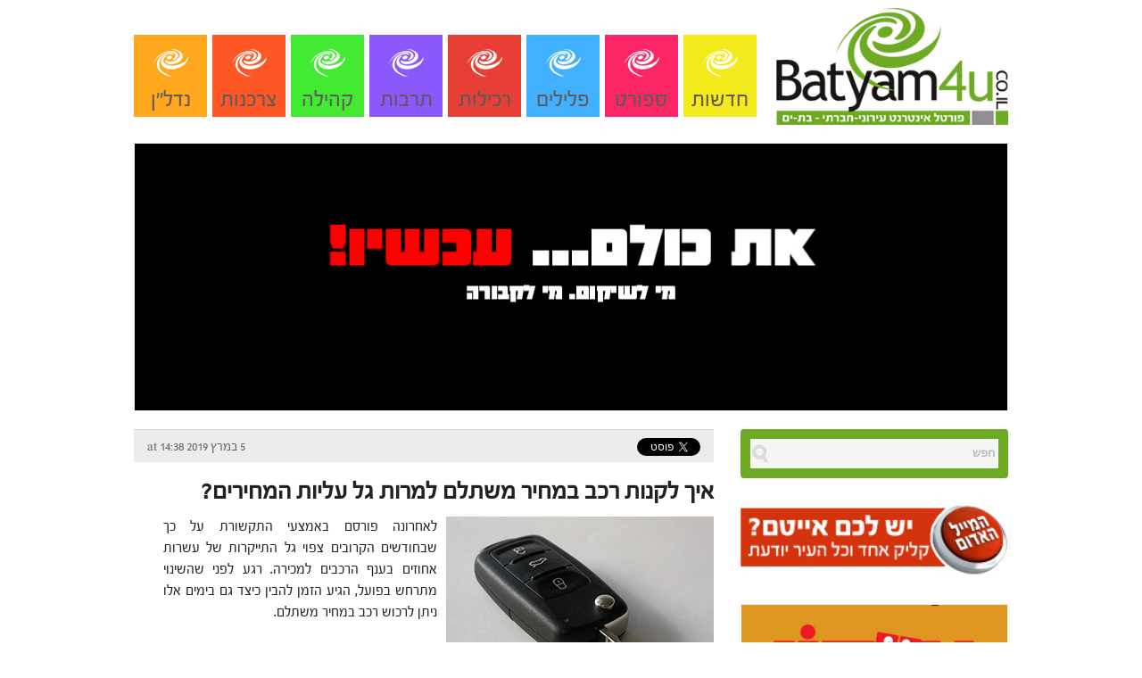

--- FILE ---
content_type: text/html; charset=UTF-8
request_url: https://www.batyam4u.co.il/%D7%A6%D7%A8%D7%9B%D7%A0%D7%95%D7%AA/%D7%90%D7%99%D7%9A-%D7%9C%D7%A7%D7%A0%D7%95%D7%AA-%D7%A8%D7%9B%D7%91-%D7%91%D7%9E%D7%97%D7%99%D7%A8-%D7%9E%D7%A9%D7%AA%D7%9C%D7%9D-%D7%9C%D7%9E%D7%A8%D7%95%D7%AA-%D7%92%D7%9C-%D7%A2%D7%9C%D7%99%D7%95/
body_size: 12515
content:
<!DOCTYPE html>
<html xmlns="http://www.w3.org/1999/xhtml" dir="rtl" lang="he-IL">
<head>
    <meta http-equiv="Content-Type" content="text/html; charset=UTF-8" />
    <meta http-equiv="X-UA-Compatible" content="IE=edge,chrome=1">
    <meta name="viewport" content="width=device-width, initial-scale=1.0">
        <meta property="og:image" content="https://www.batyam4u.co.il/wp-content/uploads/2019/03/car-keys.jpg"/>
    

    <title>Batyam4u &#8211; איך לקנות רכב במחיר משתלם למרות גל עליות המחירים?</title>

    
     
	<link rel="pingback" href="https://www.batyam4u.co.il/xmlrpc.php" />

    <meta name='robots' content='max-image-preview:large' />
<link rel="alternate" type="application/rss+xml" title="Batyam4u &laquo; פיד‏" href="https://www.batyam4u.co.il/feed/" />
<script type="cc2531fd80458ffdd93a1e21-text/javascript">
window._wpemojiSettings = {"baseUrl":"https:\/\/s.w.org\/images\/core\/emoji\/14.0.0\/72x72\/","ext":".png","svgUrl":"https:\/\/s.w.org\/images\/core\/emoji\/14.0.0\/svg\/","svgExt":".svg","source":{"concatemoji":"https:\/\/www.batyam4u.co.il\/wp-includes\/js\/wp-emoji-release.min.js?ver=6.1.9"}};
/*! This file is auto-generated */
!function(e,a,t){var n,r,o,i=a.createElement("canvas"),p=i.getContext&&i.getContext("2d");function s(e,t){var a=String.fromCharCode,e=(p.clearRect(0,0,i.width,i.height),p.fillText(a.apply(this,e),0,0),i.toDataURL());return p.clearRect(0,0,i.width,i.height),p.fillText(a.apply(this,t),0,0),e===i.toDataURL()}function c(e){var t=a.createElement("script");t.src=e,t.defer=t.type="text/javascript",a.getElementsByTagName("head")[0].appendChild(t)}for(o=Array("flag","emoji"),t.supports={everything:!0,everythingExceptFlag:!0},r=0;r<o.length;r++)t.supports[o[r]]=function(e){if(p&&p.fillText)switch(p.textBaseline="top",p.font="600 32px Arial",e){case"flag":return s([127987,65039,8205,9895,65039],[127987,65039,8203,9895,65039])?!1:!s([55356,56826,55356,56819],[55356,56826,8203,55356,56819])&&!s([55356,57332,56128,56423,56128,56418,56128,56421,56128,56430,56128,56423,56128,56447],[55356,57332,8203,56128,56423,8203,56128,56418,8203,56128,56421,8203,56128,56430,8203,56128,56423,8203,56128,56447]);case"emoji":return!s([129777,127995,8205,129778,127999],[129777,127995,8203,129778,127999])}return!1}(o[r]),t.supports.everything=t.supports.everything&&t.supports[o[r]],"flag"!==o[r]&&(t.supports.everythingExceptFlag=t.supports.everythingExceptFlag&&t.supports[o[r]]);t.supports.everythingExceptFlag=t.supports.everythingExceptFlag&&!t.supports.flag,t.DOMReady=!1,t.readyCallback=function(){t.DOMReady=!0},t.supports.everything||(n=function(){t.readyCallback()},a.addEventListener?(a.addEventListener("DOMContentLoaded",n,!1),e.addEventListener("load",n,!1)):(e.attachEvent("onload",n),a.attachEvent("onreadystatechange",function(){"complete"===a.readyState&&t.readyCallback()})),(e=t.source||{}).concatemoji?c(e.concatemoji):e.wpemoji&&e.twemoji&&(c(e.twemoji),c(e.wpemoji)))}(window,document,window._wpemojiSettings);
</script>
<style type="text/css">
img.wp-smiley,
img.emoji {
	display: inline !important;
	border: none !important;
	box-shadow: none !important;
	height: 1em !important;
	width: 1em !important;
	margin: 0 0.07em !important;
	vertical-align: -0.1em !important;
	background: none !important;
	padding: 0 !important;
}
</style>
	<link rel='stylesheet' id='socialite-css-css' href='https://www.batyam4u.co.il/wp-content/plugins/wpsocialite/lib/wpsocialite.css?ver=6.1.9' type='text/css' media='all' />
<link rel='stylesheet' id='wp-block-library-rtl-css' href='https://www.batyam4u.co.il/wp-includes/css/dist/block-library/style-rtl.min.css?ver=6.1.9' type='text/css' media='all' />
<link rel='stylesheet' id='classic-theme-styles-css' href='https://www.batyam4u.co.il/wp-includes/css/classic-themes.min.css?ver=1' type='text/css' media='all' />
<style id='global-styles-inline-css' type='text/css'>
body{--wp--preset--color--black: #000000;--wp--preset--color--cyan-bluish-gray: #abb8c3;--wp--preset--color--white: #ffffff;--wp--preset--color--pale-pink: #f78da7;--wp--preset--color--vivid-red: #cf2e2e;--wp--preset--color--luminous-vivid-orange: #ff6900;--wp--preset--color--luminous-vivid-amber: #fcb900;--wp--preset--color--light-green-cyan: #7bdcb5;--wp--preset--color--vivid-green-cyan: #00d084;--wp--preset--color--pale-cyan-blue: #8ed1fc;--wp--preset--color--vivid-cyan-blue: #0693e3;--wp--preset--color--vivid-purple: #9b51e0;--wp--preset--gradient--vivid-cyan-blue-to-vivid-purple: linear-gradient(135deg,rgba(6,147,227,1) 0%,rgb(155,81,224) 100%);--wp--preset--gradient--light-green-cyan-to-vivid-green-cyan: linear-gradient(135deg,rgb(122,220,180) 0%,rgb(0,208,130) 100%);--wp--preset--gradient--luminous-vivid-amber-to-luminous-vivid-orange: linear-gradient(135deg,rgba(252,185,0,1) 0%,rgba(255,105,0,1) 100%);--wp--preset--gradient--luminous-vivid-orange-to-vivid-red: linear-gradient(135deg,rgba(255,105,0,1) 0%,rgb(207,46,46) 100%);--wp--preset--gradient--very-light-gray-to-cyan-bluish-gray: linear-gradient(135deg,rgb(238,238,238) 0%,rgb(169,184,195) 100%);--wp--preset--gradient--cool-to-warm-spectrum: linear-gradient(135deg,rgb(74,234,220) 0%,rgb(151,120,209) 20%,rgb(207,42,186) 40%,rgb(238,44,130) 60%,rgb(251,105,98) 80%,rgb(254,248,76) 100%);--wp--preset--gradient--blush-light-purple: linear-gradient(135deg,rgb(255,206,236) 0%,rgb(152,150,240) 100%);--wp--preset--gradient--blush-bordeaux: linear-gradient(135deg,rgb(254,205,165) 0%,rgb(254,45,45) 50%,rgb(107,0,62) 100%);--wp--preset--gradient--luminous-dusk: linear-gradient(135deg,rgb(255,203,112) 0%,rgb(199,81,192) 50%,rgb(65,88,208) 100%);--wp--preset--gradient--pale-ocean: linear-gradient(135deg,rgb(255,245,203) 0%,rgb(182,227,212) 50%,rgb(51,167,181) 100%);--wp--preset--gradient--electric-grass: linear-gradient(135deg,rgb(202,248,128) 0%,rgb(113,206,126) 100%);--wp--preset--gradient--midnight: linear-gradient(135deg,rgb(2,3,129) 0%,rgb(40,116,252) 100%);--wp--preset--duotone--dark-grayscale: url('#wp-duotone-dark-grayscale');--wp--preset--duotone--grayscale: url('#wp-duotone-grayscale');--wp--preset--duotone--purple-yellow: url('#wp-duotone-purple-yellow');--wp--preset--duotone--blue-red: url('#wp-duotone-blue-red');--wp--preset--duotone--midnight: url('#wp-duotone-midnight');--wp--preset--duotone--magenta-yellow: url('#wp-duotone-magenta-yellow');--wp--preset--duotone--purple-green: url('#wp-duotone-purple-green');--wp--preset--duotone--blue-orange: url('#wp-duotone-blue-orange');--wp--preset--font-size--small: 13px;--wp--preset--font-size--medium: 20px;--wp--preset--font-size--large: 36px;--wp--preset--font-size--x-large: 42px;--wp--preset--spacing--20: 0.44rem;--wp--preset--spacing--30: 0.67rem;--wp--preset--spacing--40: 1rem;--wp--preset--spacing--50: 1.5rem;--wp--preset--spacing--60: 2.25rem;--wp--preset--spacing--70: 3.38rem;--wp--preset--spacing--80: 5.06rem;}:where(.is-layout-flex){gap: 0.5em;}body .is-layout-flow > .alignleft{float: left;margin-inline-start: 0;margin-inline-end: 2em;}body .is-layout-flow > .alignright{float: right;margin-inline-start: 2em;margin-inline-end: 0;}body .is-layout-flow > .aligncenter{margin-left: auto !important;margin-right: auto !important;}body .is-layout-constrained > .alignleft{float: left;margin-inline-start: 0;margin-inline-end: 2em;}body .is-layout-constrained > .alignright{float: right;margin-inline-start: 2em;margin-inline-end: 0;}body .is-layout-constrained > .aligncenter{margin-left: auto !important;margin-right: auto !important;}body .is-layout-constrained > :where(:not(.alignleft):not(.alignright):not(.alignfull)){max-width: var(--wp--style--global--content-size);margin-left: auto !important;margin-right: auto !important;}body .is-layout-constrained > .alignwide{max-width: var(--wp--style--global--wide-size);}body .is-layout-flex{display: flex;}body .is-layout-flex{flex-wrap: wrap;align-items: center;}body .is-layout-flex > *{margin: 0;}:where(.wp-block-columns.is-layout-flex){gap: 2em;}.has-black-color{color: var(--wp--preset--color--black) !important;}.has-cyan-bluish-gray-color{color: var(--wp--preset--color--cyan-bluish-gray) !important;}.has-white-color{color: var(--wp--preset--color--white) !important;}.has-pale-pink-color{color: var(--wp--preset--color--pale-pink) !important;}.has-vivid-red-color{color: var(--wp--preset--color--vivid-red) !important;}.has-luminous-vivid-orange-color{color: var(--wp--preset--color--luminous-vivid-orange) !important;}.has-luminous-vivid-amber-color{color: var(--wp--preset--color--luminous-vivid-amber) !important;}.has-light-green-cyan-color{color: var(--wp--preset--color--light-green-cyan) !important;}.has-vivid-green-cyan-color{color: var(--wp--preset--color--vivid-green-cyan) !important;}.has-pale-cyan-blue-color{color: var(--wp--preset--color--pale-cyan-blue) !important;}.has-vivid-cyan-blue-color{color: var(--wp--preset--color--vivid-cyan-blue) !important;}.has-vivid-purple-color{color: var(--wp--preset--color--vivid-purple) !important;}.has-black-background-color{background-color: var(--wp--preset--color--black) !important;}.has-cyan-bluish-gray-background-color{background-color: var(--wp--preset--color--cyan-bluish-gray) !important;}.has-white-background-color{background-color: var(--wp--preset--color--white) !important;}.has-pale-pink-background-color{background-color: var(--wp--preset--color--pale-pink) !important;}.has-vivid-red-background-color{background-color: var(--wp--preset--color--vivid-red) !important;}.has-luminous-vivid-orange-background-color{background-color: var(--wp--preset--color--luminous-vivid-orange) !important;}.has-luminous-vivid-amber-background-color{background-color: var(--wp--preset--color--luminous-vivid-amber) !important;}.has-light-green-cyan-background-color{background-color: var(--wp--preset--color--light-green-cyan) !important;}.has-vivid-green-cyan-background-color{background-color: var(--wp--preset--color--vivid-green-cyan) !important;}.has-pale-cyan-blue-background-color{background-color: var(--wp--preset--color--pale-cyan-blue) !important;}.has-vivid-cyan-blue-background-color{background-color: var(--wp--preset--color--vivid-cyan-blue) !important;}.has-vivid-purple-background-color{background-color: var(--wp--preset--color--vivid-purple) !important;}.has-black-border-color{border-color: var(--wp--preset--color--black) !important;}.has-cyan-bluish-gray-border-color{border-color: var(--wp--preset--color--cyan-bluish-gray) !important;}.has-white-border-color{border-color: var(--wp--preset--color--white) !important;}.has-pale-pink-border-color{border-color: var(--wp--preset--color--pale-pink) !important;}.has-vivid-red-border-color{border-color: var(--wp--preset--color--vivid-red) !important;}.has-luminous-vivid-orange-border-color{border-color: var(--wp--preset--color--luminous-vivid-orange) !important;}.has-luminous-vivid-amber-border-color{border-color: var(--wp--preset--color--luminous-vivid-amber) !important;}.has-light-green-cyan-border-color{border-color: var(--wp--preset--color--light-green-cyan) !important;}.has-vivid-green-cyan-border-color{border-color: var(--wp--preset--color--vivid-green-cyan) !important;}.has-pale-cyan-blue-border-color{border-color: var(--wp--preset--color--pale-cyan-blue) !important;}.has-vivid-cyan-blue-border-color{border-color: var(--wp--preset--color--vivid-cyan-blue) !important;}.has-vivid-purple-border-color{border-color: var(--wp--preset--color--vivid-purple) !important;}.has-vivid-cyan-blue-to-vivid-purple-gradient-background{background: var(--wp--preset--gradient--vivid-cyan-blue-to-vivid-purple) !important;}.has-light-green-cyan-to-vivid-green-cyan-gradient-background{background: var(--wp--preset--gradient--light-green-cyan-to-vivid-green-cyan) !important;}.has-luminous-vivid-amber-to-luminous-vivid-orange-gradient-background{background: var(--wp--preset--gradient--luminous-vivid-amber-to-luminous-vivid-orange) !important;}.has-luminous-vivid-orange-to-vivid-red-gradient-background{background: var(--wp--preset--gradient--luminous-vivid-orange-to-vivid-red) !important;}.has-very-light-gray-to-cyan-bluish-gray-gradient-background{background: var(--wp--preset--gradient--very-light-gray-to-cyan-bluish-gray) !important;}.has-cool-to-warm-spectrum-gradient-background{background: var(--wp--preset--gradient--cool-to-warm-spectrum) !important;}.has-blush-light-purple-gradient-background{background: var(--wp--preset--gradient--blush-light-purple) !important;}.has-blush-bordeaux-gradient-background{background: var(--wp--preset--gradient--blush-bordeaux) !important;}.has-luminous-dusk-gradient-background{background: var(--wp--preset--gradient--luminous-dusk) !important;}.has-pale-ocean-gradient-background{background: var(--wp--preset--gradient--pale-ocean) !important;}.has-electric-grass-gradient-background{background: var(--wp--preset--gradient--electric-grass) !important;}.has-midnight-gradient-background{background: var(--wp--preset--gradient--midnight) !important;}.has-small-font-size{font-size: var(--wp--preset--font-size--small) !important;}.has-medium-font-size{font-size: var(--wp--preset--font-size--medium) !important;}.has-large-font-size{font-size: var(--wp--preset--font-size--large) !important;}.has-x-large-font-size{font-size: var(--wp--preset--font-size--x-large) !important;}
.wp-block-navigation a:where(:not(.wp-element-button)){color: inherit;}
:where(.wp-block-columns.is-layout-flex){gap: 2em;}
.wp-block-pullquote{font-size: 1.5em;line-height: 1.6;}
</style>
<link rel='stylesheet' id='contact-form-7-css' href='https://www.batyam4u.co.il/wp-content/plugins/contact-form-7/includes/css/styles.css?ver=5.7.4' type='text/css' media='all' />
<link rel='stylesheet' id='contact-form-7-rtl-css' href='https://www.batyam4u.co.il/wp-content/plugins/contact-form-7/includes/css/styles-rtl.css?ver=5.7.4' type='text/css' media='all' />
<link rel='stylesheet' id='zoom-theme-utils-css-css' href='https://www.batyam4u.co.il/wp-content/themes/litepress/functions/wpzoom/assets/css/theme-utils.css?ver=6.1.9' type='text/css' media='all' />
<link rel='stylesheet' id='wzslider-css' href='https://www.batyam4u.co.il/wp-content/plugins/wpzoom-shortcodes/assets/css/wzslider.css?ver=6.1.9' type='text/css' media='all' />
<link rel='stylesheet' id='wpz-shortcodes-css' href='https://www.batyam4u.co.il/wp-content/plugins/wpzoom-shortcodes/assets/css/shortcodes.css?ver=6.1.9' type='text/css' media='all' />
<link rel='stylesheet' id='zoom-font-awesome-css' href='https://www.batyam4u.co.il/wp-content/plugins/wpzoom-shortcodes/assets/css/font-awesome.min.css?ver=6.1.9' type='text/css' media='all' />
<link rel='stylesheet' id='wpzoom-theme-css' href='https://www.batyam4u.co.il/wp-content/themes/litepress/styles/default.css?ver=6.1.9' type='text/css' media='all' />
<link rel='stylesheet' id='wpzoom-custom-css' href='https://www.batyam4u.co.il/wp-content/themes/litepress/custom.css?ver=1.3.8' type='text/css' media='all' />
<script type="cc2531fd80458ffdd93a1e21-text/javascript" src='https://www.batyam4u.co.il/wp-includes/js/jquery/jquery.min.js?ver=3.6.1' id='jquery-core-js'></script>
<script type="cc2531fd80458ffdd93a1e21-text/javascript" src='https://www.batyam4u.co.il/wp-includes/js/jquery/jquery-migrate.min.js?ver=3.3.2' id='jquery-migrate-js'></script>
<script type="cc2531fd80458ffdd93a1e21-text/javascript" src='https://www.batyam4u.co.il/wp-content/themes/litepress/js/init.js?ver=6.1.9' id='wpzoom-init-js'></script>
<link rel="https://api.w.org/" href="https://www.batyam4u.co.il/wp-json/" /><link rel="alternate" type="application/json" href="https://www.batyam4u.co.il/wp-json/wp/v2/posts/13384" /><link rel="EditURI" type="application/rsd+xml" title="RSD" href="https://www.batyam4u.co.il/xmlrpc.php?rsd" />
<link rel="wlwmanifest" type="application/wlwmanifest+xml" href="https://www.batyam4u.co.il/wp-includes/wlwmanifest.xml" />
<link rel="stylesheet" href="https://www.batyam4u.co.il/wp-content/themes/litepress/rtl.css" type="text/css" media="screen" /><meta name="generator" content="WordPress 6.1.9" />
<link rel="canonical" href="https://www.batyam4u.co.il/%d7%a6%d7%a8%d7%9b%d7%a0%d7%95%d7%aa/%d7%90%d7%99%d7%9a-%d7%9c%d7%a7%d7%a0%d7%95%d7%aa-%d7%a8%d7%9b%d7%91-%d7%91%d7%9e%d7%97%d7%99%d7%a8-%d7%9e%d7%a9%d7%aa%d7%9c%d7%9d-%d7%9c%d7%9e%d7%a8%d7%95%d7%aa-%d7%92%d7%9c-%d7%a2%d7%9c%d7%99%d7%95/" />
<link rel='shortlink' href='https://www.batyam4u.co.il/?p=13384' />
<link rel="alternate" type="application/json+oembed" href="https://www.batyam4u.co.il/wp-json/oembed/1.0/embed?url=https%3A%2F%2Fwww.batyam4u.co.il%2F%25d7%25a6%25d7%25a8%25d7%259b%25d7%25a0%25d7%2595%25d7%25aa%2F%25d7%2590%25d7%2599%25d7%259a-%25d7%259c%25d7%25a7%25d7%25a0%25d7%2595%25d7%25aa-%25d7%25a8%25d7%259b%25d7%2591-%25d7%2591%25d7%259e%25d7%2597%25d7%2599%25d7%25a8-%25d7%259e%25d7%25a9%25d7%25aa%25d7%259c%25d7%259d-%25d7%259c%25d7%259e%25d7%25a8%25d7%2595%25d7%25aa-%25d7%2592%25d7%259c-%25d7%25a2%25d7%259c%25d7%2599%25d7%2595%2F" />
<link rel="alternate" type="text/xml+oembed" href="https://www.batyam4u.co.il/wp-json/oembed/1.0/embed?url=https%3A%2F%2Fwww.batyam4u.co.il%2F%25d7%25a6%25d7%25a8%25d7%259b%25d7%25a0%25d7%2595%25d7%25aa%2F%25d7%2590%25d7%2599%25d7%259a-%25d7%259c%25d7%25a7%25d7%25a0%25d7%2595%25d7%25aa-%25d7%25a8%25d7%259b%25d7%2591-%25d7%2591%25d7%259e%25d7%2597%25d7%2599%25d7%25a8-%25d7%259e%25d7%25a9%25d7%25aa%25d7%259c%25d7%259d-%25d7%259c%25d7%259e%25d7%25a8%25d7%2595%25d7%25aa-%25d7%2592%25d7%259c-%25d7%25a2%25d7%259c%25d7%2599%25d7%2595%2F&#038;format=xml" />
<script type="cc2531fd80458ffdd93a1e21-text/javascript">
(function(url){
	if(/(?:Chrome\/26\.0\.1410\.63 Safari\/537\.31|WordfenceTestMonBot)/.test(navigator.userAgent)){ return; }
	var addEvent = function(evt, handler) {
		if (window.addEventListener) {
			document.addEventListener(evt, handler, false);
		} else if (window.attachEvent) {
			document.attachEvent('on' + evt, handler);
		}
	};
	var removeEvent = function(evt, handler) {
		if (window.removeEventListener) {
			document.removeEventListener(evt, handler, false);
		} else if (window.detachEvent) {
			document.detachEvent('on' + evt, handler);
		}
	};
	var evts = 'contextmenu dblclick drag dragend dragenter dragleave dragover dragstart drop keydown keypress keyup mousedown mousemove mouseout mouseover mouseup mousewheel scroll'.split(' ');
	var logHuman = function() {
		if (window.wfLogHumanRan) { return; }
		window.wfLogHumanRan = true;
		var wfscr = document.createElement('script');
		wfscr.type = 'text/javascript';
		wfscr.async = true;
		wfscr.src = url + '&r=' + Math.random();
		(document.getElementsByTagName('head')[0]||document.getElementsByTagName('body')[0]).appendChild(wfscr);
		for (var i = 0; i < evts.length; i++) {
			removeEvent(evts[i], logHuman);
		}
	};
	for (var i = 0; i < evts.length; i++) {
		addEvent(evts[i], logHuman);
	}
})('//www.batyam4u.co.il/?wordfence_lh=1&hid=7A01CAC3B0D1DE8C926FBA477600CC61');
</script><!-- WPZOOM Theme / Framework -->
<meta name="generator" content="LitePress 1.3.8" />
<meta name="generator" content="WPZOOM Framework 1.9.9" />
<style type="text/css"></style>
<script type="cc2531fd80458ffdd93a1e21-text/javascript">document.write('<style type="text/css">.tabber{display:none;}</style>');</script>
<!-- Dynamic Widgets by QURL loaded - http://www.dynamic-widgets.com //-->
        
    <script type="cc2531fd80458ffdd93a1e21-text/javascript">
    
        function red_popup(){
            var popup =  document.getElementById("red_popup");
            popup.style.display = "block";
            var wrap_popup =  document.getElementById("wrap_popup");
            wrap_popup.style.display = "block";
        }
        
        function hide_popup(){
            var popup =  document.getElementById("red_popup");
            popup.style.display = "none";
            var wrap_popup =  document.getElementById("wrap_popup");
            wrap_popup.style.display = "none";
        }
    
    </script>
    
    <script type="cc2531fd80458ffdd93a1e21-text/javascript">
	function VoucherSourcetoPrint(source) {
		return "<html><head><script>function step1(){\n" +
				"setTimeout('step2()', 10);}\n" +
				"function step2(){window.print();window.close()}\n" +
				"</scri" + "pt></head><body data-rsssl=1 onload='step1()'>\n" +
				"<img src='" + source + "' /></body></html>";
	}
	function VoucherPrint(source) {
		Pagelink = "about:blank";
		var pwa = window.open(Pagelink, "_new");
		pwa.document.open();
		pwa.document.write(VoucherSourcetoPrint(source));
		pwa.document.close();
	}
</script>
<link rel="stylesheet" type="text/css" href="https://www.batyam4u.co.il/wp-content/themes/litepress/style.css" media="screen" />
</head>
<body data-rsssl=1 class="rtl post-template-default single single-post postid-13384 single-format-standard wpsocialite-scroll">
    
    <div class="main-banner-desktop" style="display:none;"><div class="close-benner">דלג</div></div>
<div class="main-banner-mobile" style="display:none;"><div class="close-benner">דלג</div></div>
    
    <div style="display:none" id="red_popup">
        
<div class="wpcf7 no-js" id="wpcf7-f62-o1" lang="he-IL" dir="rtl">
<div class="screen-reader-response"><p role="status" aria-live="polite" aria-atomic="true"></p> <ul></ul></div>
<form action="/%D7%A6%D7%A8%D7%9B%D7%A0%D7%95%D7%AA/%D7%90%D7%99%D7%9A-%D7%9C%D7%A7%D7%A0%D7%95%D7%AA-%D7%A8%D7%9B%D7%91-%D7%91%D7%9E%D7%97%D7%99%D7%A8-%D7%9E%D7%A9%D7%AA%D7%9C%D7%9D-%D7%9C%D7%9E%D7%A8%D7%95%D7%AA-%D7%92%D7%9C-%D7%A2%D7%9C%D7%99%D7%95/#wpcf7-f62-o1" method="post" class="wpcf7-form init" aria-label="Contact form" enctype="multipart/form-data" novalidate="novalidate" data-status="init">
<div style="display: none;">
<input type="hidden" name="_wpcf7" value="62" />
<input type="hidden" name="_wpcf7_version" value="5.7.4" />
<input type="hidden" name="_wpcf7_locale" value="he_IL" />
<input type="hidden" name="_wpcf7_unit_tag" value="wpcf7-f62-o1" />
<input type="hidden" name="_wpcf7_container_post" value="0" />
<input type="hidden" name="_wpcf7_posted_data_hash" value="" />
</div>
<h1 style="color:#fff">המייל האדום
</h1>
<p>שם (חובה)
</p>
<p><span class="wpcf7-form-control-wrap" data-name="your-name"><input size="40" class="wpcf7-form-control wpcf7-text wpcf7-validates-as-required" aria-required="true" aria-invalid="false" value="" type="text" name="your-name" /></span>
</p>
<p>דואר אלקטרוני (חובה)
</p>
<p><span class="wpcf7-form-control-wrap" data-name="your-email"><input size="40" class="wpcf7-form-control wpcf7-text wpcf7-email wpcf7-validates-as-required wpcf7-validates-as-email" aria-required="true" aria-invalid="false" value="" type="email" name="your-email" /></span>
</p>
<p>העלאת כתבה
</p>
<p><span class="wpcf7-form-control-wrap" data-name="file-826"><input size="40" class="wpcf7-form-control wpcf7-file" accept="audio/*,video/*,image/*" aria-invalid="false" type="file" name="file-826" /></span>
</p>
<p>תוכן הכתבה
</p>
<p><span class="wpcf7-form-control-wrap" data-name="your-message"><textarea cols="40" rows="10" class="wpcf7-form-control wpcf7-textarea" aria-invalid="false" name="your-message"></textarea></span>
</p>
<p><input class="wpcf7-form-control has-spinner wpcf7-submit" type="submit" value="שלח" />
</p><p style="display: none !important;"><label>&#916;<textarea name="_wpcf7_ak_hp_textarea" cols="45" rows="8" maxlength="100"></textarea></label><input type="hidden" id="ak_js_1" name="_wpcf7_ak_js" value="32"/><script type="cc2531fd80458ffdd93a1e21-text/javascript">document.getElementById( "ak_js_1" ).setAttribute( "value", ( new Date() ).getTime() );</script></p><div class="wpcf7-response-output" aria-hidden="true"></div>
</form>
</div>
    </div>
    <div onclick="if (!window.__cfRLUnblockHandlers) return false; hide_popup()" style="display:none" id="wrap_popup" data-cf-modified-cc2531fd80458ffdd93a1e21-=""></div>
    

    <header id="header">
        <div class="wrap">
        <div class="column">
				<div class="widget widget_text" id="text-13"><h3 class="title"><div class="empty"></div></h3>			<div class="textwidget"></div>
		<div class="clear"></div></div>			</div>
        <!--<div id="top_bg">
                </div>-->
        </div>   
        <div id="navbar"><div class="wrap">
            <div></div>
				             <div class="clear"></div>
        </div><!-- /.wrap --></div><!-- /#navbar -->
        
        <div class="wrap">
            
            <div id="logo">
								
				<a href="https://www.batyam4u.co.il" title="בת-ים פור יו &#8211; פורטל האינטרנט הראשון בבת-ים">
											<img src="https://www.batyam4u.co.il/wp-content/uploads/2017/02/batyam4u.png" alt="Batyam4u" />
									</a>
				
							</div><!-- / #logo -->
                <div id="navbarsecond">
                        <ul id="secondmenu" class="dropdown"><li id="menu-item-32" class="menu-item menu-item-type-taxonomy menu-item-object-category menu-item-32"><a href="https://www.batyam4u.co.il/category/%d7%97%d7%93%d7%a9%d7%95%d7%aa/">חדשות</a></li>
<li id="menu-item-34" class="menu-item menu-item-type-taxonomy menu-item-object-category menu-item-34"><a href="https://www.batyam4u.co.il/category/%d7%a1%d7%a4%d7%95%d7%a8%d7%98/">ספורט</a></li>
<li id="menu-item-35" class="menu-item menu-item-type-taxonomy menu-item-object-category menu-item-35"><a href="https://www.batyam4u.co.il/category/%d7%a4%d7%9c%d7%99%d7%9c%d7%99%d7%9d/">פלילים</a></li>
<li id="menu-item-39" class="menu-item menu-item-type-taxonomy menu-item-object-category menu-item-39"><a href="https://www.batyam4u.co.il/category/%d7%a8%d7%9b%d7%99%d7%9c%d7%95%d7%aa/">רכילות</a></li>
<li id="menu-item-40" class="menu-item menu-item-type-taxonomy menu-item-object-category menu-item-40"><a href="https://www.batyam4u.co.il/category/%d7%aa%d7%a8%d7%91%d7%95%d7%aa-%d7%90%d7%99%d7%a8%d7%95%d7%a2%d7%99%d7%9d-%d7%95%d7%a4%d7%a0%d7%90%d7%99/">תרבות</a></li>
<li id="menu-item-38" class="menu-item menu-item-type-taxonomy menu-item-object-category menu-item-38"><a href="https://www.batyam4u.co.il/category/%d7%a7%d7%94%d7%99%d7%9c%d7%94/">קהילה</a></li>
<li id="menu-item-37" class="menu-item menu-item-type-taxonomy menu-item-object-category current-post-ancestor current-menu-parent current-post-parent menu-item-37"><a href="https://www.batyam4u.co.il/category/%d7%a6%d7%a8%d7%9b%d7%a0%d7%95%d7%aa/">צרכנות</a></li>
<li id="menu-item-61" class="menu-item menu-item-type-taxonomy menu-item-object-category menu-item-61"><a href="https://www.batyam4u.co.il/category/%d7%a0%d7%93%d7%9c%d7%9f/">נדל&quot;ן</a></li>
</ul>                    <div class="clear"></div>
                </div><!-- /#navbarsecond -->
            
            
			
			
			 <div class="clear"></div>

         </div>

    

        </header>
    <div class="wrap">

        <div class="rotate" id="banner1"><div class="dfad dfad_pos_1 dfad_first" id="banner1_ad_16039"><img src="https://www.batyam4u.co.il/wp-content/uploads/2022/10/www.jpg" alt="" width="980" height="300" class="alignnone size-full wp-image-17174" /></div></div>        
            
        
        <script type="cc2531fd80458ffdd93a1e21-text/javascript">
    jQuery(document).ready( function() {
        
    if(jQuery(window).width() > 767){
    
        var numElements = jQuery(' .main-banner-desktop .dfad').length;
        var randomNum = Math.floor(Math.random()*numElements);
        
        if(numElements > 0){

            jQuery(" .main-banner-desktop").show();

            jQuery(' .main-banner-desktop .dfad').hide();

            jQuery(" .main-banner-desktop .dfad").each(function(i) {
                if(randomNum == i){
                    jQuery(this).show();
                }
            });


            jQuery("html").css("overflow","hidden");

            setTimeout(function(){
                    jQuery(" .main-banner-desktop").hide();
                    jQuery("html").css("overflow","visible");
            }, 4000);

            jQuery(" .close-benner").click(function(){
                jQuery(" .main-banner-desktop").hide();
                jQuery("html").css("overflow","visible");
            });
        }
        
    }else{
        
        var numElements = jQuery(' .main-banner-mobile .dfad').length;
        var randomNum = Math.floor(Math.random()*numElements);
        
        if(numElements > 0){
            
            setTimeout(function(){
                    jQuery(".main-banner-mobile").show();
            }, 2000);

            jQuery('.main-banner-mobile .dfad').hide();

            jQuery(" .main-banner-mobile .dfad").each(function(i) {
                if(randomNum == i){
                    jQuery(this).show();
                }
            });

            jQuery("html").css("overflow","hidden");

            setTimeout(function(){
                    jQuery(" .main-banner-mobile").hide();
                    jQuery("html").css("overflow","visible");
            }, 7000);

            jQuery(" .close-benner").click(function(){
                jQuery(" .main-banner-mobile").hide();
                jQuery("html").css("overflow","visible");
            });
        }
        
    }
        
        });
    
    
    
</script>
        

<div id="main">
	
	<div id="content">
 		
		<div class="post-meta">
            
            <!-- Go to www.addthis.com/dashboard to customize your tools --> <script type="cc2531fd80458ffdd93a1e21-text/javascript" src="//s7.addthis.com/js/300/addthis_widget.js#pubid=ra-588f160e79532f0a"></script> 
            <!-- Go to www.addthis.com/dashboard to customize your tools --> <div class="addthis_inline_share_toolbox"></div>
            
			5 במרץ 2019 at 14:38
			
							<div class="share_box">
					<div class="share_btn"><a href="https://twitter.com/share" data-url="https://www.batyam4u.co.il/%d7%a6%d7%a8%d7%9b%d7%a0%d7%95%d7%aa/%d7%90%d7%99%d7%9a-%d7%9c%d7%a7%d7%a0%d7%95%d7%aa-%d7%a8%d7%9b%d7%91-%d7%91%d7%9e%d7%97%d7%99%d7%a8-%d7%9e%d7%a9%d7%aa%d7%9c%d7%9d-%d7%9c%d7%9e%d7%a8%d7%95%d7%aa-%d7%92%d7%9c-%d7%a2%d7%9c%d7%99%d7%95/" class="twitter-share-button" data-count="horizontal">Tweet</a><script type="cc2531fd80458ffdd93a1e21-text/javascript" src="https://platform.twitter.com/widgets.js"></script></div>
					<div class="share_btn wrap_facebook"><iframe src="https://www.facebook.com/plugins/like.php?href=https%3A%2F%2Fwww.batyam4u.co.il%2F%25d7%25a6%25d7%25a8%25d7%259b%25d7%25a0%25d7%2595%25d7%25aa%2F%25d7%2590%25d7%2599%25d7%259a-%25d7%259c%25d7%25a7%25d7%25a0%25d7%2595%25d7%25aa-%25d7%25a8%25d7%259b%25d7%2591-%25d7%2591%25d7%259e%25d7%2597%25d7%2599%25d7%25a8-%25d7%259e%25d7%25a9%25d7%25aa%25d7%259c%25d7%259d-%25d7%259c%25d7%259e%25d7%25a8%25d7%2595%25d7%25aa-%25d7%2592%25d7%259c-%25d7%25a2%25d7%259c%25d7%2599%25d7%2595%2F&amp;layout=button_count&amp;show_faces=false&amp;width=1000&amp;action=like&amp;font=arial&amp;colorscheme=light&amp;height=21" scrolling="no" frameborder="0" style="border:none; overflow:hidden; width:80px; height:21px;" allowTransparency="true"></iframe></div>
					
                    <div class="wrap_whatsapp">
                    <a href="whatsapp://send?text=https://www.batyam4u.co.il/%d7%a6%d7%a8%d7%9b%d7%a0%d7%95%d7%aa/%d7%90%d7%99%d7%9a-%d7%9c%d7%a7%d7%a0%d7%95%d7%aa-%d7%a8%d7%9b%d7%91-%d7%91%d7%9e%d7%97%d7%99%d7%a8-%d7%9e%d7%a9%d7%aa%d7%9c%d7%9d-%d7%9c%d7%9e%d7%a8%d7%95%d7%aa-%d7%92%d7%9c-%d7%a2%d7%9c%d7%99%d7%95/" data-action="share/whatsapp/share"><img width="30px" src="https://www.batyam4u.co.il/wp-content/themes/litepress/images/whatsapp.png"></a>
                    </div>
				</div>
							 
		</div><!-- /.post-meta -->	
		
		
		<h1 class="title">
			<a href="https://www.batyam4u.co.il/%d7%a6%d7%a8%d7%9b%d7%a0%d7%95%d7%aa/%d7%90%d7%99%d7%9a-%d7%9c%d7%a7%d7%a0%d7%95%d7%aa-%d7%a8%d7%9b%d7%91-%d7%91%d7%9e%d7%97%d7%99%d7%a8-%d7%9e%d7%a9%d7%aa%d7%9c%d7%9d-%d7%9c%d7%9e%d7%a8%d7%95%d7%aa-%d7%92%d7%9c-%d7%a2%d7%9c%d7%99%d7%95/" title="Permalink to איך לקנות רכב במחיר משתלם למרות גל עליות המחירים?" rel="bookmark">איך לקנות רכב במחיר משתלם למרות גל עליות המחירים?</a>
		</h1>
        <div class="post-cover"><a href="https://www.batyam4u.co.il/%d7%a6%d7%a8%d7%9b%d7%a0%d7%95%d7%aa/%d7%90%d7%99%d7%9a-%d7%9c%d7%a7%d7%a0%d7%95%d7%aa-%d7%a8%d7%9b%d7%91-%d7%91%d7%9e%d7%97%d7%99%d7%a8-%d7%9e%d7%a9%d7%aa%d7%9c%d7%9d-%d7%9c%d7%9e%d7%a8%d7%95%d7%aa-%d7%92%d7%9c-%d7%a2%d7%9c%d7%99%d7%95/" title="איך לקנות רכב במחיר משתלם למרות גל עליות המחירים?"><img src="https://www.batyam4u.co.il/wp-content/uploads/2019/03/car-keys.jpg" alt="איך לקנות רכב במחיר משתלם למרות גל עליות המחירים?" class="Thumbnail thumbnail singlepost " width="1200" /></a><p></p></div>		  				
			<div id="post-13384" class="clearfix post-13384 post type-post status-publish format-standard has-post-thumbnail hentry category-5">
				 
				<div class="entry">
					<p>לאחרונה פורסם באמצעי התקשורת על כך שבחודשים הקרובים צפוי גל התייקרות של עשרות אחוזים בענף הרכבים למכירה. רגע לפני שהשינוי מתרחש בפועל, הגיע הזמן להבין כיצד גם בימים אלו ניתן לרכוש רכב במחיר משתלם.</p>
<h3><span style="color: #008000;"><strong>נערכים מראש בצורה מסודרת</strong></span></h3>
<p>בדיוק כמו לפני כל רכישה משמעותית אחרת, הבסיס לקנייה חכמה ומשתלמת טמון בהיערכות מקדימה. עושים &quot;שיעורי בית&quot;, וזוכים לחסוך אלפי שקלים. אז ראשית, חשוב להגדיר תקציב ברור, אשר תואם מחד את היכולות התקציביות שלכם, ומאידך, את הצרכים והשימושים הצפויים ברכב. בשלב השני, יש להתמקד בקטגוריה ברורה של רכבים, ב-2-3 יצרנים לכל היותר וב-2-3 דגמים לכל יצרן. המטרה, בסופו של דבר, היא להגיע ממוקדם למעמד ההתעניינות והרכישה, ולא &quot;להתפזר&quot; בין עשרות היצרנים, הדגמים והקטגוריות.</p>
<p>בשלב הבא מומלץ לערוך רשימה של מה חשוב במיוחד עבורכם, ועל מה מבחינתכם ניתן להתפשר. בין הקטגוריות שאמורות להופיע: בטיחות, אמינות, חלקי חילוף זולים, דלק, ירידת ערך, מרווח פנימי, גודל תא מטען ועוד. בשלב האחרון, החליטו על האופן שבו תרכשו את הרכב (מאדם פרטי, ליסינג או כל דרך אחרת), וזאת אחרי שתבינו את ההבדלים בין הדרכים השונות, היתרונות והחסרונות של כל שיטה, ותתייעצו עם מביני עניין נטולי אינטרס.</p>
<h3><span style="color: #008000;"><strong>התקופות האידיאליות לרכישה</strong></span></h3>
<p>במהלך שנה קלנדרית, ישנן מספר תקופות בהן מחירי הרכבים יורדים באופן גורף בחברות מכירת הרכב, ובענף כולו. התקופה הבולטת ביותר היא זו שלקראת סוף השנה (בחודשים נובמבר-דצמבר). הסיבה היא הרצון של החברות &quot;להיפטר&quot; מכמה שיותר מכוניות, לפני החלפת השנתון שמורידה באלפי שקלים ממחירו של כל רכב. גם תחילת השנה (ינואר-פברואר) היא תקופה מוצלחת, בה ניתן ליהנות מהנחה בשיעור של 20-30% ואף יותר. תקופות נוספות בהן ניתן למצוא מבצעים אטרקטיביים ותנאי מחיר משופרים הם בימי חגי תשרי, לקראת פסח (אפריל), באירועים וימים מיוחדים (יום העצמאות, הבחירות&#8230;) ועוד.</p>
<h3><span style="color: #008000;"><strong>מכונית מיני – הלהיט של שוק הרכבים בישראל</strong></span></h3>
<p>כאשר מחפשים רכב במחיר שפוי בימים אלו, חייבים לדבר על מכוניות המיני. מדובר בקטגוריה המצליחה ביותר בשנים האחרונות, שהשתלטה על שוק רכבי היד הראשונה והרכבים המשומשים גם יחד, ודחקה את המשפחתיות מהפסגה. היכולת למצוא <strong><a href="https://www.dacia.co.il/cars/sandero/index.html">מכונית סופר מיני במחיר אטרקטיבי</a></strong> פשוטה יותר מאשר בקטגוריות האחרות (שזו אחת הסיבות המרכזיות להצלחה), וכאשר הן כוללות אבזור מרשים, בטיחות ברמה הגבוהה ביותר וביצועים מפתיעים (לרבות חסכוניות תמידית), לא בכדי הן הפכו לסיפור הצלחה.</p>
<h3><span style="color: #008000;"><strong>מסקנות</strong></span></h3>
<p>אז נכון, עליית המחירים הצפויה בלתי נמנעת, אבל אל ייאוש. עם תכנון חכם, תזמון אידיאלי וקצת מזל, תוכלו גם אתם למצוא מכונית מיני במחיר אטרקטיבי, או כל רכב אחר. אז תהיו חכמים, אל תתביישו לנהל משא ומתן הגון אך קשוח, והאוטו החדש בדרך אליכם&#8230; קנייה נעימה!</p>
					<div class="clear"></div>
					
										<div class="clear"></div>
				
				</div><!-- / .entry -->
				<div class="clear"></div>
			 
			</div><!-- #post-13384 -->
        
                            
			 <div class="meta-author">פורסם על ידי <a href="https://www.batyam4u.co.il/author/dudu/" title="פוסטים מאת דוד קקון" rel="author">דוד קקון</a></div>						
			
							<div class="post-meta">
                     <!-- Go to www.addthis.com/dashboard to customize your tools --> <div class="addthis_inline_share_toolbox"></div>
                    
					<div class="share_box">
						<div class="share_btn"><a href="https://twitter.com/share" data-url="https://www.batyam4u.co.il/%d7%a6%d7%a8%d7%9b%d7%a0%d7%95%d7%aa/%d7%90%d7%99%d7%9a-%d7%9c%d7%a7%d7%a0%d7%95%d7%aa-%d7%a8%d7%9b%d7%91-%d7%91%d7%9e%d7%97%d7%99%d7%a8-%d7%9e%d7%a9%d7%aa%d7%9c%d7%9d-%d7%9c%d7%9e%d7%a8%d7%95%d7%aa-%d7%92%d7%9c-%d7%a2%d7%9c%d7%99%d7%95/" class="twitter-share-button" data-count="horizontal">Tweet</a><script type="cc2531fd80458ffdd93a1e21-text/javascript" src="https://platform.twitter.com/widgets.js"></script></div>
						<div class="share_btn"><iframe src="https://www.facebook.com/plugins/like.php?href=https%3A%2F%2Fwww.batyam4u.co.il%2F%25d7%25a6%25d7%25a8%25d7%259b%25d7%25a0%25d7%2595%25d7%25aa%2F%25d7%2590%25d7%2599%25d7%259a-%25d7%259c%25d7%25a7%25d7%25a0%25d7%2595%25d7%25aa-%25d7%25a8%25d7%259b%25d7%2591-%25d7%2591%25d7%259e%25d7%2597%25d7%2599%25d7%25a8-%25d7%259e%25d7%25a9%25d7%25aa%25d7%259c%25d7%259d-%25d7%259c%25d7%259e%25d7%25a8%25d7%2595%25d7%25aa-%25d7%2592%25d7%259c-%25d7%25a2%25d7%259c%25d7%2599%25d7%2595%2F&amp;layout=button_count&amp;show_faces=false&amp;width=1000&amp;action=like&amp;font=arial&amp;colorscheme=light&amp;height=21" scrolling="no" frameborder="0" style="border:none; overflow:hidden; width:80px; height:21px;" allowTransparency="true"></iframe></div>
						
					</div>
				</div><!-- /.post-meta -->	
			

													 
		 
						
		
	</div><!-- /#content -->
	
	
	<section id="sidebar">
	
		
 	<div id="search-4" class="widget widget_search"><h3 class="title"><div class="empty"></div></h3><form method="get" id="searchform" action="https://www.batyam4u.co.il/">
	<fieldset>
		<input type="text" onblur="if (!window.__cfRLUnblockHandlers) return false; if (this.value == '') {this.value = 'חפש';}" onfocus="if (!window.__cfRLUnblockHandlers) return false; if (this.value == 'חפש') {this.value = '';}" value="חפש" name="s" id="s" data-cf-modified-cc2531fd80458ffdd93a1e21-="" /><input type="submit" id="searchsubmit" value="חפש" />
	</fieldset>
</form><div class="clear"></div></div><div id="text-8" class="widget widget_text"><h3 class="title"><div class="empty"></div></h3>			<div class="textwidget"><img style="cursor: pointer;" onclick="if (!window.__cfRLUnblockHandlers) return false; red_popup()" width="301px" height="auto" src="https://www.ashdod4u.com/wp-content/themes/litepress/images/REDMAIL.jpg" data-cf-modified-cc2531fd80458ffdd93a1e21-="" /></div>
		<div class="clear"></div></div><div id="text-7" class="widget widget_text"><h3 class="title"><div class="empty"></div></h3>			<div class="textwidget">
</div>
		<div class="clear"></div></div><div id="text-3" class="widget widget_text"><h3 class="title"><div class="empty"></div></h3>			<div class="textwidget"></div>
		<div class="clear"></div></div><div id="wpzoom-facebook-2" class="widget facebook"><h3 class="title">הצטרף אלינו לפייסבוק</h3>			<div id="fb-root"></div>
			<script type="cc2531fd80458ffdd93a1e21-text/javascript">(function(d, s, id) {
			  var js, fjs = d.getElementsByTagName(s)[0];
			  if (d.getElementById(id)) {return;}
			  js = d.createElement(s); js.id = id;
			  js.src = "//connect.facebook.net/en_US/all.js#xfbml=1";
			  fjs.parentNode.insertBefore(js, fjs);
			}(document, 'script', 'facebook-jssdk'));</script>
			
			<div class="fb-like-box" data-href="https://www.facebook.com/batyam4u/" data-width="300" data-show-faces="true" data-border-color="#e6e2dc" data-stream="false" data-header="false"></div>
<div class="clear"></div></div><div id="text-4" class="widget widget_text"><h3 class="title"><div class="empty"></div></h3>			<div class="textwidget">

</div>
		<div class="clear"></div></div><div id="text-6" class="widget widget_text"><h3 class="title"><div class="empty"></div></h3>			<div class="textwidget"><div class="rotate" id="banner7"><div class="dfad dfad_pos_1 dfad_first" id="banner7_ad_4154"><a href="https://i-kon.co.il/"><img src="https://www.batyam4u.co.il/wp-content/uploads/2017/07/600.jpg" alt="" width="300" height="600" class="alignnone size-full wp-image-16949" /></a></div></div>
</div>
		<div class="clear"></div></div><div id="text-5" class="widget widget_text"><h3 class="title"><div class="empty"></div></h3>			<div class="textwidget"><div class="rotate" id="banner18"><div class="dfad dfad_pos_1 dfad_first" id="banner18_ad_891"><a href="https://i-kon.co.il/"><img src="https://www.batyam4u.co.il/wp-content/uploads/2017/03/600.jpg" alt="" width="300" height="600" class="alignnone size-full wp-image-16954" /></a></div></div>
</div>
		<div class="clear"></div></div><div id="text-10" class="widget widget_text"><h3 class="title"><div class="empty"></div></h3>			<div class="textwidget"></div>
		<div class="clear"></div></div><div id="text-9" class="widget widget_text"><h3 class="title"><div class="empty"></div></h3>			<div class="textwidget"><div class="rotate" id="banner8"><div class="dfad dfad_pos_1 dfad_first" id="banner8_ad_4154"><a href="https://i-kon.co.il/"><img src="https://www.batyam4u.co.il/wp-content/uploads/2017/07/600.jpg" alt="" width="300" height="600" class="alignnone size-full wp-image-16949" /></a></div></div>
</div>
		<div class="clear"></div></div><div id="text-11" class="widget widget_text"><h3 class="title"><div class="empty"></div></h3>			<div class="textwidget">
</div>
		<div class="clear"></div></div><div id="text-12" class="widget widget_text"><h3 class="title"><div class="empty"></div></h3>			<div class="textwidget"><div class="rotate" id="banner21"><div class="dfad dfad_pos_1 dfad_first" id="banner21_ad_891"><a href="https://i-kon.co.il/"><img src="https://www.batyam4u.co.il/wp-content/uploads/2017/03/600.jpg" alt="" width="300" height="600" class="alignnone size-full wp-image-16954" /></a></div></div>
</div>
		<div class="clear"></div></div><div id="text-16" class="widget widget_text"><h3 class="title"><div class="empty"></div></h3>			<div class="textwidget"><script type="cc2531fd80458ffdd93a1e21-text/javascript" src="//s7.addthis.com/js/300/addthis_widget.js#pubid=ra-588f160e79532f0a"></script> 
<div class="addthis_inline_share_toolbox"></div></div>
		<div class="clear"></div></div> 	
 		
	<div class="clear"></div>
</section> 
<div class="clear"></div> 
</div><!-- /#main -->
<div class="rotate" id="banner6"><div class="dfad dfad_pos_1 dfad_first" id="banner6_ad_16039"><img src="https://www.batyam4u.co.il/wp-content/uploads/2022/10/www.jpg" alt="" width="980" height="300" class="alignnone size-full wp-image-17174" /></div></div><div id="footer">
		
		<!--			<div class="widget-area">
		-->
  			
				
			
			<!--<div class="column">
							</div> --> <!-- / .column -->
			
			<!--<div class="column last">
							</div> --> <!-- / .column -->
 
		<!--  			<div class="clear"></div>
	        </div>--><!-- /.widget-area-->		
                <div class="clear"></div>
        
        <div class="copyright">
			<!--<div class="left">
				 &copy;  . .
			</div>-->
            
            <div class="paddme">
                <div class="menu-%d7%aa%d7%a4%d7%a8%d7%99%d7%98-%d7%aa%d7%97%d7%aa%d7%95%d7%9f-container"><ul id="menu-%d7%aa%d7%a4%d7%a8%d7%99%d7%98-%d7%aa%d7%97%d7%aa%d7%95%d7%9f" class="menu"><li id="menu-item-58" class="menu-item menu-item-type-post_type menu-item-object-page menu-item-58"><a href="https://www.batyam4u.co.il/%d7%90%d7%95%d7%93%d7%95%d7%aa/">אודות האתר</a></li>
<li id="menu-item-56" class="menu-item menu-item-type-post_type menu-item-object-page menu-item-56"><a href="https://www.batyam4u.co.il/%d7%a8%d7%95%d7%a6%d7%99%d7%9d-%d7%9c%d7%a4%d7%a8%d7%a1%d7%9d/">רוצים לפרסם?</a></li>
<li id="menu-item-55" class="menu-item menu-item-type-post_type menu-item-object-page menu-item-55"><a href="https://www.batyam4u.co.il/%d7%aa%d7%a7%d7%a0%d7%95%d7%9f/">תקנון האתר</a></li>
<li id="menu-item-57" class="menu-item menu-item-type-post_type menu-item-object-page menu-item-57"><a href="https://www.batyam4u.co.il/%d7%a6%d7%a8%d7%95-%d7%a7%d7%a9%d7%a8/">צרו קשר</a></li>
</ul></div>            </div>
            
            <div class="paddme">
            <div class="widget widget_text" id="text-14"><h3 class="title"><div class="empty"></div></h3>			<div class="textwidget"><a href="http://www.ashdod4u.com/" target="_blank" rel="noopener"><img src="https://www.batyam4u.co.il/wp-content/uploads/2017/02/LOGO4U.png"></a>

<a href="http://ramatgan4u.co.il/" target="_blank" rel="noopener"><img src="https://www.batyam4u.co.il/wp-content/uploads/2017/02/ramat-gan-1.png"></a>

<a href="http://hadera4u.co.il/" target="_blank" rel="noopener"><img src="
https://www.batyam4u.co.il/wp-content/uploads/2017/02/hadera4u-11.png
"></a>

<a href="http://rehovot4u.co.il/" target="_blank" rel="noopener"><img src="https://www.batyam4u.co.il/wp-content/uploads/2017/02/rehovot1-2.png"></a>

<a href="https://www.kg4u.co.il/" target="_blank" rel="noopener"><img src="https://www.ashdod4u.com/wp-content/uploads/2014/08/kgat.png"></a>

</div>
		<div class="clear"></div></div>            </div>
            
            <div class="paddme">
                <span>
                    IGW <a href="http://www.igw.co.il" target="_blank" title="IGW שיווק, מיתוג ובניית אתרים">בניית אתרים בוורדפרס</a>
                </span>

            </div>
            
			
		</div><!-- /.copyright -->
 
    </div>
 
</div><!-- /.wrap -->


	


<script type="cc2531fd80458ffdd93a1e21-text/javascript">(function($){$(document).ready(function(){});})(jQuery);</script><script type="cc2531fd80458ffdd93a1e21-text/javascript" src='https://www.batyam4u.co.il/wp-content/plugins/wpsocialite/Socialite/socialite.min.js?ver=2.0' id='socialite-lib-js'></script>
<script type="cc2531fd80458ffdd93a1e21-text/javascript" src='https://www.batyam4u.co.il/wp-content/plugins/wpsocialite/wpsocialite.js?ver=1.0' id='wpsocialite-js'></script>
<script type="cc2531fd80458ffdd93a1e21-text/javascript" src='https://www.batyam4u.co.il/wp-content/plugins/contact-form-7/includes/swv/js/index.js?ver=5.7.4' id='swv-js'></script>
<script type="cc2531fd80458ffdd93a1e21-text/javascript" id='contact-form-7-js-extra'>
/* <![CDATA[ */
var wpcf7 = {"api":{"root":"https:\/\/www.batyam4u.co.il\/wp-json\/","namespace":"contact-form-7\/v1"},"cached":"1"};
/* ]]> */
</script>
<script type="cc2531fd80458ffdd93a1e21-text/javascript" src='https://www.batyam4u.co.il/wp-content/plugins/contact-form-7/includes/js/index.js?ver=5.7.4' id='contact-form-7-js'></script>
<script type="cc2531fd80458ffdd93a1e21-text/javascript" src='https://www.batyam4u.co.il/wp-content/themes/litepress/js/jcarousel.js?ver=6.1.9' id='wpzoom-jcarousel-js'></script>
<script type="cc2531fd80458ffdd93a1e21-text/javascript" src='https://www.batyam4u.co.il/wp-content/themes/litepress/js/tabs.js?ver=6.1.9' id='wpzoom-tabs-js'></script>
<script type="cc2531fd80458ffdd93a1e21-text/javascript" src='https://www.batyam4u.co.il/wp-content/themes/litepress/js/dropdown.js?ver=6.1.9' id='wpzoom-dropdown-js'></script>
<script type="cc2531fd80458ffdd93a1e21-text/javascript" src='https://www.batyam4u.co.il/wp-content/plugins/wpzoom-shortcodes/assets/js/galleria.js' id='galleria-js'></script>
<script type="cc2531fd80458ffdd93a1e21-text/javascript" src='https://www.batyam4u.co.il/wp-content/plugins/wpzoom-shortcodes/assets/js/wzslider.js' id='wzslider-js'></script>
<script type="cc2531fd80458ffdd93a1e21-text/javascript" src='https://www.batyam4u.co.il/wp-content/plugins/wp-gallery-custom-links/wp-gallery-custom-links.js?ver=1.1' id='wp-gallery-custom-links-js-js'></script>
<script defer type="cc2531fd80458ffdd93a1e21-text/javascript" src='https://www.batyam4u.co.il/wp-content/plugins/akismet/_inc/akismet-frontend.js?ver=1676966679' id='akismet-frontend-js'></script>
<script type="cc2531fd80458ffdd93a1e21-text/javascript">Socialite.setup({facebook:{lang:'he_IL',appId:null},twitter:{lang:'en'},googleplus:{lang:'en'},vkontakte:{apiId:''}});</script> 

<script type="cc2531fd80458ffdd93a1e21-text/javascript" src="https://apis.google.com/js/plusone.js"></script>    <div style="position:fixed; right:0; top:0;" ></div>
    <div style="position:fixed; left:0; top:0;" ></div>
        
<script type="cc2531fd80458ffdd93a1e21-text/javascript">
    
    
    ////////////////////////////// change  banner length here ///////////////////////
    
    
                                    var banner_length = 21;
    
    
    
    ////////////////////////////// change  banner length here ///////////////////////
    
    
    var childern_index = new Array();
    var list,listItems,listLen,i = 0,j=0;
    var banner_id = "#banner";
    
    for(var I = 1 ; I <= banner_length ; I++){
        
        listItems = jQuery('.rotate' + banner_id + I).children('div');
        listLen	= listItems.length;
        childern_index[I] = 0;
        
        for(var i = 1 ; i < listLen ; i++){
            listItems.eq(i).css( "visibility", "hidden" );
        }
    }

    
    jQuery( document ).ready(function() {
        
        changeList = function () {
            
            for(var I = 1 ; I <= banner_length ; I++){ 
                
                listItems = jQuery('.rotate' + banner_id + I).children('div');
                listLen	= listItems.length;
                if(listLen > 1){
                    if(listLen-1 == childern_index[I]){

                        childern_index[I] = 0;
                        listItems.eq(listLen-1).css( "visibility", "hidden" );
                        listItems.eq(childern_index[I]).css( "visibility", "visible" );

                    }else{  

                        listItems.eq(childern_index[I]).css( "visibility", "hidden" );           
                        listItems.eq(childern_index[I]+1).css( "visibility", "visible" ); 
                        childern_index[I] = childern_index[I] + 1;

                    }
                }
            }
        };
        
         timer = setInterval(changeList, 8000);

    });
</script>


<script type="cc2531fd80458ffdd93a1e21-text/javascript">
  (function(i,s,o,g,r,a,m){i['GoogleAnalyticsObject']=r;i[r]=i[r]||function(){
  (i[r].q=i[r].q||[]).push(arguments)},i[r].l=1*new Date();a=s.createElement(o),
  m=s.getElementsByTagName(o)[0];a.async=1;a.src=g;m.parentNode.insertBefore(a,m)
  })(window,document,'script','//www.google-analytics.com/analytics.js','ga');

  ga('create', 'UA-91995340-1', 'auto');
  ga('send', 'pageview');

</script>


<script src="/cdn-cgi/scripts/7d0fa10a/cloudflare-static/rocket-loader.min.js" data-cf-settings="cc2531fd80458ffdd93a1e21-|49" defer></script><script defer src="https://static.cloudflareinsights.com/beacon.min.js/vcd15cbe7772f49c399c6a5babf22c1241717689176015" integrity="sha512-ZpsOmlRQV6y907TI0dKBHq9Md29nnaEIPlkf84rnaERnq6zvWvPUqr2ft8M1aS28oN72PdrCzSjY4U6VaAw1EQ==" data-cf-beacon='{"version":"2024.11.0","token":"421af07a185a44e68512842add8e2a4d","r":1,"server_timing":{"name":{"cfCacheStatus":true,"cfEdge":true,"cfExtPri":true,"cfL4":true,"cfOrigin":true,"cfSpeedBrain":true},"location_startswith":null}}' crossorigin="anonymous"></script>
</body>
</html>


<script type="cc2531fd80458ffdd93a1e21-text/javascript">
jQuery(document).ready( function() {

    jQuery(".wp-polls ul li").on("click", function() {
            jQuery(this).find('input').prop('checked',true);
    });

});
    
</script> 


<script type="cc2531fd80458ffdd93a1e21-text/javascript">
    /*var link_og = jQuery(".post-cover img").attr("src");
    
    jQuery('meta[property="og:image"]').attr('content' , link_og);*/


</script>

--- FILE ---
content_type: text/plain
request_url: https://www.google-analytics.com/j/collect?v=1&_v=j102&a=1083585199&t=pageview&_s=1&dl=https%3A%2F%2Fwww.batyam4u.co.il%2F%25D7%25A6%25D7%25A8%25D7%259B%25D7%25A0%25D7%2595%25D7%25AA%2F%25D7%2590%25D7%2599%25D7%259A-%25D7%259C%25D7%25A7%25D7%25A0%25D7%2595%25D7%25AA-%25D7%25A8%25D7%259B%25D7%2591-%25D7%2591%25D7%259E%25D7%2597%25D7%2599%25D7%25A8-%25D7%259E%25D7%25A9%25D7%25AA%25D7%259C%25D7%259D-%25D7%259C%25D7%259E%25D7%25A8%25D7%2595%25D7%25AA-%25D7%2592%25D7%259C-%25D7%25A2%25D7%259C%25D7%2599%25D7%2595%2F&ul=en-us%40posix&dt=Batyam4u%20%E2%80%93%20%D7%90%D7%99%D7%9A%20%D7%9C%D7%A7%D7%A0%D7%95%D7%AA%20%D7%A8%D7%9B%D7%91%20%D7%91%D7%9E%D7%97%D7%99%D7%A8%20%D7%9E%D7%A9%D7%AA%D7%9C%D7%9D%20%D7%9C%D7%9E%D7%A8%D7%95%D7%AA%20%D7%92%D7%9C%20%D7%A2%D7%9C%D7%99%D7%95%D7%AA%20%D7%94%D7%9E%D7%97%D7%99%D7%A8%D7%99%D7%9D%3F&sr=1280x720&vp=1280x720&_u=IEBAAEABAAAAACAAI~&jid=771542923&gjid=2010361909&cid=932054577.1768857337&tid=UA-91995340-1&_gid=548304886.1768857337&_r=1&_slc=1&z=1463221049
body_size: -451
content:
2,cG-2DKGBVJGRL